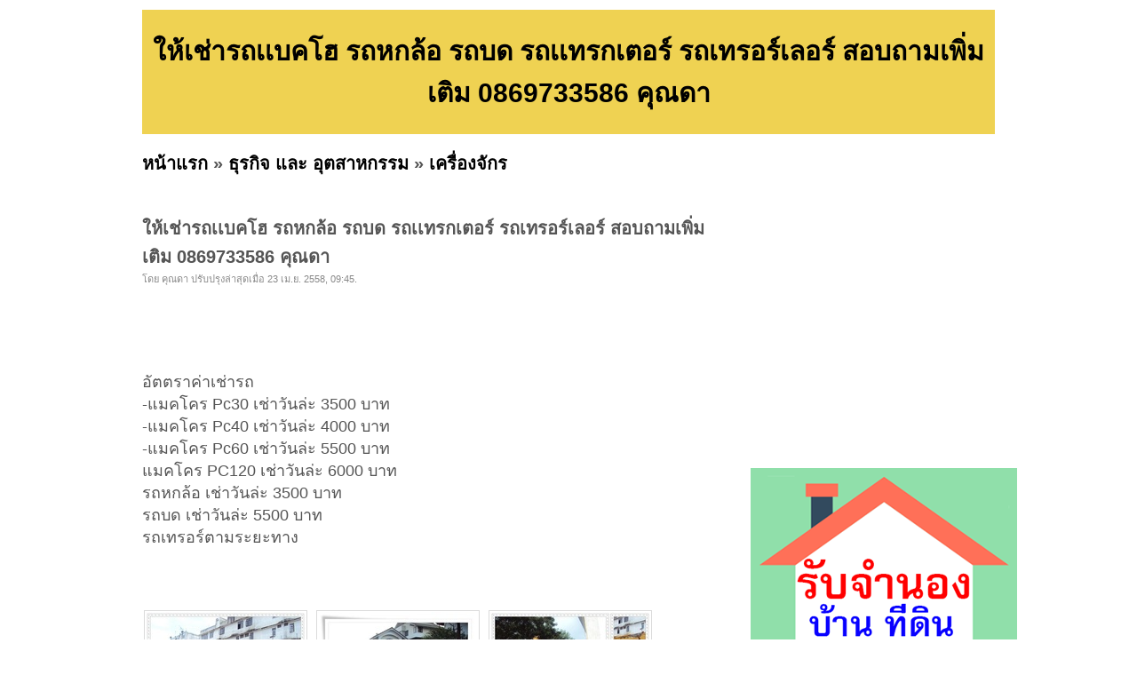

--- FILE ---
content_type: text/html; charset=UTF-8
request_url: https://www.rumruay.com/id-50d111b40b8564155d0029fb.html
body_size: 3190
content:
<!DOCTYPE HTML PUBLIC "-//W3C//DTD XHTML 1.0 Transitional//EN" "http://www.w3.org/TR/xhtml1/DTD/xhtml1-transitional.dtd">
<html dir="ltr" xmlns="http://www.w3.org/1999/xhtml" lang="en-US"><head profile="http://gmpg.org/xfn/11">
<meta http-equiv="Content-Type" content="text/html; charset=UTF-8">
<title>[ตลาดร่ำรวย&trade;] ให้เช่ารถเเบคโฮ รถหกล้อ รถบด รถเเทรกเตอร์ รถเทรอร์เลอร์ สอบถามเพิ่มเติม 0869733586 คุณดา</title>
<meta name="ROBOTS" content="index,follow" />
<meta name="GOOGLEBOT" content="index,follow" />
<meta name="revisit-after" content="1 days" />
<link rel="stylesheet" href="https://rumruay.com/style.css" type="text/css" media="screen">
<script async src="https://pagead2.googlesyndication.com/pagead/js/adsbygoogle.js?client=ca-pub-8128764820830120"
     crossorigin="anonymous"></script></head><body>
<div id="page">
<br>
<table width=960 height=100 bgcolor=#EFD252>
<tr><td align=center valign=middle><h1>ให้เช่ารถเเบคโฮ รถหกล้อ รถบด รถเเทรกเตอร์ รถเทรอร์เลอร์ สอบถามเพิ่มเติม 0869733586 คุณดา</h1></td></tr>
</table>
<h2><a href="https://rumruay.com/index.php" target=_self>หน้าแรก</a> &raquo; <a href="https://rumruay.com/category-161.html" target=_self>ธุรกิจ และ อุตสาหกรรม</a> &raquo; <a href="https://rumruay.com/category-162.html" target=_self>เครื่องจักร</a></h2><div id="wrapper">
	<div id="content">
			<div class="post" id="post-details">
					
				<h2 class="post-title">ให้เช่ารถเเบคโฮ รถหกล้อ รถบด รถเเทรกเตอร์ รถเทรอร์เลอร์ สอบถามเพิ่มเติม 0869733586 คุณดา</h2>
				<div class="postmetadata">โดย คุณดา ปรับปรุงล่าสุดเมื่อ 23 เม.ย. 2558, 09:45.</div>
		
<div style="float:left;">
<iframe src="//www.facebook.com/plugins/like.php?href=http%3A%2F%2Fwww.facebook.com%2Fpages%2FRumruay%2F518908294808697&amp;send=false&amp;layout=button_count&amp;width=450&amp;show_faces=true&amp;font&amp;colorscheme=light&amp;action=like&amp;height=21" scrolling="no" frameborder="0" style="border:none; overflow:hidden; width:450px; height:21px;" allowTransparency="true"></iframe>
</div>				
<div class="entry">
<br>
<br><br>
อัตตราค่าเช่ารถ<br />
-แมคโคร Pc30 เช่าวันล่ะ 3500 บาท<br />
-แมคโคร Pc40 เช่าวันล่ะ 4000 บาท<br />
-แมคโคร Pc60 เช่าวันล่ะ 5500 บาท<br />
แมคโคร PC120 เช่าวันล่ะ 6000 บาท<br />
รถหกล้อ เช่าวันล่ะ 3500 บาท<br />
รถบด เช่าวันล่ะ 5500 บาท<br />
รถเทรอร์ตามระยะทาง <br>  <br></div>
<br><br><table id=tb_thumb_picture border=0><tr><td class="td_pic"><a href="https://rumruay.com/img/2b5/be9/2b5be90394e10c56c45473d67d1470a3_0.jpg" title="รูปที่ 1 : ให้เช่ารถเเบคโฮ รถหกล้อ รถบด รถเเทรกเตอร์ รถเทรอร์เลอร์ สอบถามเพิ่มเติม 0869733586 คุณดา" target=_blank><img src="https://rumruay.com/image.php?f=img/2b5/be9/2b5be90394e10c56c45473d67d1470a3_0.jpg&s=180" border=0></a></td><td class="td_sep">&nbsp;</td><td class="td_pic"><a href="https://rumruay.com/img/2b5/be9/2b5be90394e10c56c45473d67d1470a3_1.jpg" title="รูปที่ 2 : ให้เช่ารถเเบคโฮ รถหกล้อ รถบด รถเเทรกเตอร์ รถเทรอร์เลอร์ สอบถามเพิ่มเติม 0869733586 คุณดา" target=_blank><img src="https://rumruay.com/image.php?f=img/2b5/be9/2b5be90394e10c56c45473d67d1470a3_1.jpg&s=180" border=0></a></td><td class="td_sep">&nbsp;</td><td class="td_pic"><a href="https://rumruay.com/img/2b5/be9/2b5be90394e10c56c45473d67d1470a3_2.jpg" title="รูปที่ 3 : ให้เช่ารถเเบคโฮ รถหกล้อ รถบด รถเเทรกเตอร์ รถเทรอร์เลอร์ สอบถามเพิ่มเติม 0869733586 คุณดา" target=_blank><img src="https://rumruay.com/image.php?f=img/2b5/be9/2b5be90394e10c56c45473d67d1470a3_2.jpg&s=180" border=0></a></td><td class="td_sep">&nbsp;</td></tr><tr><td class="td_pic"><a href="https://rumruay.com/img/2b5/be9/2b5be90394e10c56c45473d67d1470a3_3.jpg" title="รูปที่ 4 : ให้เช่ารถเเบคโฮ รถหกล้อ รถบด รถเเทรกเตอร์ รถเทรอร์เลอร์ สอบถามเพิ่มเติม 0869733586 คุณดา" target=_blank><img src="https://rumruay.com/image.php?f=img/2b5/be9/2b5be90394e10c56c45473d67d1470a3_3.jpg&s=180" border=0></a></td><td class="td_sep">&nbsp;</td><td class="td_pic"><a href="https://rumruay.com/img/2b5/be9/2b5be90394e10c56c45473d67d1470a3_4.jpg" title="รูปที่ 5 : ให้เช่ารถเเบคโฮ รถหกล้อ รถบด รถเเทรกเตอร์ รถเทรอร์เลอร์ สอบถามเพิ่มเติม 0869733586 คุณดา" target=_blank><img src="https://rumruay.com/image.php?f=img/2b5/be9/2b5be90394e10c56c45473d67d1470a3_4.jpg&s=180" border=0></a></td><td class="td_sep">&nbsp;</td></tr></table>				
<br><br>
				
				<table border=0 width=100%>
				
				
				<tr><td nowrap><font color=#869300><b>ราคา:&nbsp;</b></font></td><td>100 บาท</td><td nowrap><font color=#869300><b>ต้องการ:&nbsp;</b></font></td><td>ให้เช่า</td></tr>	
				
				<tr><td nowrap><font color=#869300><b>ติดต่อ:&nbsp;</b></font></td><td>คุณดา</td><td nowrap><font color=#869300><b>อีเมล์:&nbsp;</b></font></td><td><img src="https://rumruay.com/email_image.php?id=l4r5h4n4e524747413l4e4t5o4r514p5f4o284k4r5" border=0></td></tr>				

				<tr><td nowrap></td><td></td></tr>	

				<tr><td nowrap><font color=#869300><b>โทรศัพย์:&nbsp;</b></font></td><td>0869733586</td><td nowrap><font color=#869300><b>IP Address:&nbsp;</b></font></td><td>125.25.17.134</td></tr>	

						
				<tr><td nowrap><font color=#869300><b>มือถือ:&nbsp;</b></font></td><td>0869733586</td>
				<td nowrap><font color=#869300><b>จังหวัด:&nbsp;</b></font></td><td>กรุงเทพมหานคร</td></tr>


				<!--<tr><td nowrap><font color=#869300><b>จังหวัด:&nbsp;</b></font></td><td colspan=3>กรุงเทพมหานคร</td>-->

				<tr>
				<td colspan=2></td>				
				<td cols[an=2></td></tr>
				
				<tr><td colspan=4><br></td></tr>						
				
				
<tr><td nowrap><font color=#869300><b>คำค้น:&nbsp;</b></font></td><td colspan=3>
<a href="https://rumruay.com/tag-%E0%B9%80%E0%B8%8A%E0%B9%88%E0%B8%B2%E0%B8%A3%E0%B8%96%E0%B9%81%E0%B8%A1%E0%B8%84%E0%B9%82%E0%B8%84%E0%B8%A3.html">เช่ารถแมคโคร</a> | <a href="https://rumruay.com/tag-%E0%B9%80%E0%B8%8A%E0%B9%88%E0%B8%B2%E0%B8%A3%E0%B8%96%E0%B9%80%E0%B8%9A%E0%B8%84%E0%B9%82%E0%B8%AE.html">เช่ารถเบคโฮ</a> | <a href="https://rumruay.com/tag-%E0%B9%80%E0%B8%8A%E0%B9%88%E0%B8%B2%E0%B8%A3%E0%B8%96%E0%B8%AB%E0%B8%81%E0%B8%A5%E0%B9%89%E0%B8%AD.html">เช่ารถหกล้อ</a> | <a href="https://rumruay.com/tag-%E0%B9%80%E0%B8%8A%E0%B9%88%E0%B8%B2%E0%B8%A3%E0%B8%96%E0%B9%80%E0%B8%97%E0%B8%AD%E0%B8%A3%E0%B9%8C%E0%B9%80%E0%B8%A5%E0%B8%AD%E0%B8%A3%E0%B9%8C.html">เช่ารถเทอร์เลอร์</a> | <a href="https://rumruay.com/tag-%E0%B9%80%E0%B8%8A%E0%B9%88%E0%B8%B2%E0%B8%A3%E0%B8%96%E0%B8%9A%E0%B8%94.html">เช่ารถบด</a> | <a href="https://rumruay.com/tag-%E0%B9%80%E0%B8%8A%E0%B9%88%E0%B8%B2%E0%B8%A3%E0%B8%96%E0%B9%80%E0%B9%80%E0%B8%9A.html">เช่ารถเเบ</a> | 				
</td></tr>	
				
				</table>		

<h2><br><br><a href="https://rumruay.com/category-162.html">ดูสินค้าอื่นๆ</a> | <a href="https://rumruay.com/add.php?pid=161&cid=162">ลงประกาศ</a> | <a href="https://rumruay.com/up.php?id=50d111b40b8564155d0029fb">เลื่อนประกาศขึ้น</a> | <a href="https://rumruay.com/delete.php?id=50d111b40b8564155d0029fb">ลบประกาศ</a> | <a href="https://rumruay.com/update.php?id=50d111b40b8564155d0029fb">แก้ไขประกาศ</a><br><br><center><a href="https://www.jumnong.com" target=_blank title="รับจำนอง ขายฝาก บ้าน ที่ดิน ทั่วประเทศ กู้เงินง่าย ได้เงินไว ไม่เช็คแบล็คลิส" style="background:#ffff00; color:#000"><b>[ รับจำนอง ขายฝาก บ้าน ที่ดิน ทั่วประเทศ กู้เงินง่าย ได้เงินไว ไม่เช็คแบล็คลิส ]</b></a></center></h2>				


	</div>

	</div>

	<div id="sidebar">
		<!-- ผู้สนับสนุน<br> -->
		<!--- facebook -->
<iframe src="//www.facebook.com/plugins/likebox.php?href=http%3A%2F%2Fwww.facebook.com%2Fpages%2FRumruay%2F518908294808697&amp;width=295&amp;height=258&amp;show_faces=true&amp;colorscheme=light&amp;stream=false&amp;border_color&amp;header=false&amp;appId=273180056030247" scrolling="no" frameborder="0" style="border:none; overflow:hidden; width:295px; height:258px;" allowTransparency="true"></iframe>
<div class="clear"></div><br>
<div class="clear"></div><br>
<a href="https://www.jumnong.com" target=_blank title="รับจำนอง ขายฝาก บ้าน ที่ดิน ทั่วประเทศ กู้เงินง่าย ได้เงินไว ไม่เช็คแบล็คลิส"><img src="images/banner300.png" title="รับจำนอง ขายฝาก บ้าน ที่ดิน ทั่วประเทศ กู้เงินง่าย ได้เงินไว ไม่เช็คแบล็คลิส"></a>
	<div class="clear"></div><br>		<div class="clear"></div><br>
		คำค้น<br>
		<style type="text/css" media="screen">
#tagcloud {
    width: 275;
    background:#FFFFCC;
    color:#0066FF;
    padding: 10px;
    border: 1px solid #FFE7B6;
    text-align:center;
}

#tagcloud a:link, #tagcloud a:visited {
    text-decoration:none;
}

#tagcloud a:hover, #tagcloud a:active {
    text-decoration: underline;
    color: #000;
}

#tagcloud span {
    padding: 6px;
}

.smallest {
    font-size: 12px;
	color:#848484;
}

.small {
    font-size: 14px;
	color:#BB38BB;
}

.medium {
    font-size:16px;
	color:#2E7E90;	
}

.large {
    font-size:18px;
	color:#0000ff;
}

.largest {
    font-size:22px;
	color:#ff0000;
}
</style>
		<div class="clear"></div>		
	</div>

<div class="clear"></div>
</div>

<div>
<center></center>
</div>

<div id="footer">
	<p>
		<br><center><b>loding time:</b> 0.0056 sec<a href=http://rumruay.com/archive.html>.</a>  | <b>memory:</b> 125.83 KB</center><!-- Start of StatCounter Code for Drupal -->
<script type="text/javascript">
var sc_project=8637427; 
var sc_invisible=1; 
var sc_security="18b41fc4"; 
var scJsHost = (("https:" == document.location.protocol) ?
"https://secure." : "http://www.");
document.write("<sc"+"ript type='text/javascript' src='" +
scJsHost+
"statcounter.com/counter/counter.js'></"+"script>");
</script>
<noscript><div class="statcounter"><a title="drupal
statistics module" href="http://statcounter.com/drupal/"
target="_blank"><img class="statcounter"
src="http://c.statcounter.com/8637427/0/18b41fc4/1/"
alt="drupal statistics module"></a></div></noscript>
<!-- End of StatCounter Code for Drupal -->	</p>
</div>

		
</div>
<script defer src="https://static.cloudflareinsights.com/beacon.min.js/vcd15cbe7772f49c399c6a5babf22c1241717689176015" integrity="sha512-ZpsOmlRQV6y907TI0dKBHq9Md29nnaEIPlkf84rnaERnq6zvWvPUqr2ft8M1aS28oN72PdrCzSjY4U6VaAw1EQ==" data-cf-beacon='{"version":"2024.11.0","token":"29b1f308393243d4a817c75bf825fd21","r":1,"server_timing":{"name":{"cfCacheStatus":true,"cfEdge":true,"cfExtPri":true,"cfL4":true,"cfOrigin":true,"cfSpeedBrain":true},"location_startswith":null}}' crossorigin="anonymous"></script>
</body></html>


--- FILE ---
content_type: text/html; charset=utf-8
request_url: https://www.google.com/recaptcha/api2/aframe
body_size: 265
content:
<!DOCTYPE HTML><html><head><meta http-equiv="content-type" content="text/html; charset=UTF-8"></head><body><script nonce="lUKr13wIs_c3-CSn07MS0w">/** Anti-fraud and anti-abuse applications only. See google.com/recaptcha */ try{var clients={'sodar':'https://pagead2.googlesyndication.com/pagead/sodar?'};window.addEventListener("message",function(a){try{if(a.source===window.parent){var b=JSON.parse(a.data);var c=clients[b['id']];if(c){var d=document.createElement('img');d.src=c+b['params']+'&rc='+(localStorage.getItem("rc::a")?sessionStorage.getItem("rc::b"):"");window.document.body.appendChild(d);sessionStorage.setItem("rc::e",parseInt(sessionStorage.getItem("rc::e")||0)+1);localStorage.setItem("rc::h",'1768819895362');}}}catch(b){}});window.parent.postMessage("_grecaptcha_ready", "*");}catch(b){}</script></body></html>